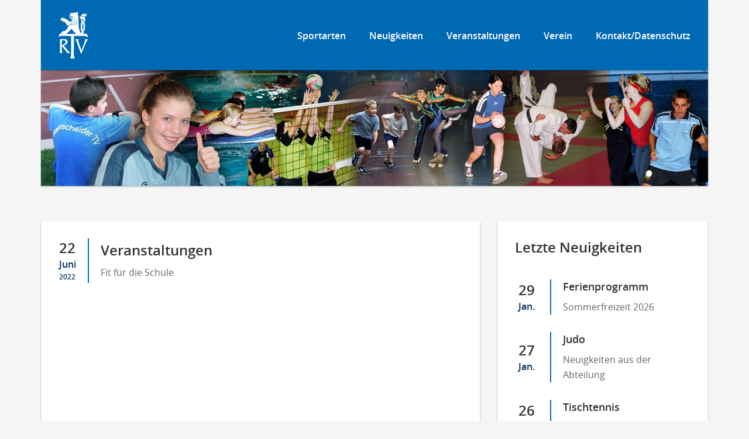

--- FILE ---
content_type: text/html; charset=UTF-8
request_url: https://remscheider.tv/fit-fuer-die-schule/
body_size: 6060
content:
<!DOCTYPE html>
<html lang="de">
    <head>
        <meta charset="utf-8">
        <meta http-equiv="X-UA-Compatible" content="IE=edge">
        <meta name="viewport" content="width=device-width, initial-scale=1">

        <title>
            Fit für die Schule | Remscheider TV         </title>

        <meta name="author" content="Remscheider Turnverein von 1861 (Korp.) | remscheider.tv">
        <meta name="publisher" content="Remscheider Tunrverein RTV">
        <meta name="copyright" content="Remscheider Turnverein RTV">
        <meta name="description" content="Das Sport- und Freizeitangebot des RTV &#8211; Remscheider Turnverein von 1861 (Korp.) ist vielfältig und bietet für Kleine und Große die Möglichkeiten, sich sportlich zu betätigen.">
        <meta name"keywords" content="Aerobic, Badminton, Ballsport, Bogensport, Fitness, Gesundheitssport, Handball, Judo, Kampfsport, Kendo, Kickboxen, Mixed Martial Arts, Remscheid, Remscheider TV, Rollkunstlauf, RTV, Schwimmen, Sport, Sportverein, Taekwondo, Tischtennis, Turnverein, Volleyball, Yoga, Zumba, Kinderturnen">
        <meta name="page-topic" content="Sport">
        <meta http-equiv="content-language" content="de">
        <meta name="robots" content="index, follow">

        <link rel="apple-touch-icon" sizes="57x57" href="https://remscheider.tv/wp-content/themes/rtv/img/favicon/apple-touch-icon-57x57.png">
        <link rel="apple-touch-icon" sizes="60x60" href="https://remscheider.tv/wp-content/themes/rtv/img/favicon/apple-touch-icon-60x60.png">
        <link rel="apple-touch-icon" sizes="72x72" href="https://remscheider.tv/wp-content/themes/rtv/img/favicon/apple-touch-icon-72x72.png">
        <link rel="apple-touch-icon" sizes="76x76" href="https://remscheider.tv/wp-content/themes/rtv/img/favicon/apple-touch-icon-76x76.png">
        <link rel="apple-touch-icon" sizes="114x114" href="https://remscheider.tv/wp-content/themes/rtv/img/favicon/apple-touch-icon-114x114.png">
        <link rel="apple-touch-icon" sizes="120x120" href="https://remscheider.tv/wp-content/themes/rtv/img/favicon/apple-touch-icon-120x120.png">
        <link rel="apple-touch-icon" sizes="144x144" href="https://remscheider.tv/wp-content/themes/rtv/img/favicon/apple-touch-icon-144x144.png">
        <link rel="apple-touch-icon" sizes="152x152" href="https://remscheider.tv/wp-content/themes/rtv/img/favicon/apple-touch-icon-152x152.png">
        <link rel="apple-touch-icon" sizes="180x180" href="https://remscheider.tv/wp-content/themes/rtv/img/favicon/apple-touch-icon-180x180.png">
        <link rel="icon" type="image/png" href="https://remscheider.tv/wp-content/themes/rtv/img/favicon/favicon-32x32.png" sizes="32x32">
        <link rel="icon" type="image/png" href="https://remscheider.tv/wp-content/themes/rtv/img/favicon/favicon-194x194.png" sizes="194x194">
        <link rel="icon" type="image/png" href="https://remscheider.tv/wp-content/themes/rtv/img/favicon/favicon-96x96.png" sizes="96x96">
        <link rel="icon" type="image/png" href="https://remscheider.tv/wp-content/themes/rtv/img/favicon/android-chrome-192x192.png" sizes="192x192">
        <link rel="icon" type="image/png" href="https://remscheider.tv/wp-content/themes/rtv/img/favicon/favicon-16x16.png" sizes="16x16">
        <!--<link rel="manifest" href="https://remscheider.tv/wp-content/themes/rtv/img/favicon/manifest.json">-->
        <link rel="mask-icon" href="https://remscheider.tv/wp-content/themes/rtv/img/favicon/safari-pinned-tab.svg" color="#0069b4">
        <link rel="shortcut icon" href="https://remscheider.tv/wp-content/themes/rtv/img/favicon/favicon.ico">
        <meta name="msapplication-TileColor" content="#da532c">
        <meta name="msapplication-TileImage" content="https://remscheider.tv/wp-content/themes/rtv/img/favicon/mstile-144x144.png">
        <meta name="msapplication-config" content="https://remscheider.tv/wp-content/themes/rtv/img/favicon/browserconfig.xml">
        <meta name="theme-color" content="#ffffff">
        
      	        <meta name='robots' content='max-image-preview:large' />
	<style>img:is([sizes="auto" i], [sizes^="auto," i]) { contain-intrinsic-size: 3000px 1500px }</style>
	<script type="text/javascript">
/* <![CDATA[ */
window._wpemojiSettings = {"baseUrl":"https:\/\/s.w.org\/images\/core\/emoji\/16.0.1\/72x72\/","ext":".png","svgUrl":"https:\/\/s.w.org\/images\/core\/emoji\/16.0.1\/svg\/","svgExt":".svg","source":{"concatemoji":"https:\/\/remscheider.tv\/wp-includes\/js\/wp-emoji-release.min.js?ver=6.8.3"}};
/*! This file is auto-generated */
!function(s,n){var o,i,e;function c(e){try{var t={supportTests:e,timestamp:(new Date).valueOf()};sessionStorage.setItem(o,JSON.stringify(t))}catch(e){}}function p(e,t,n){e.clearRect(0,0,e.canvas.width,e.canvas.height),e.fillText(t,0,0);var t=new Uint32Array(e.getImageData(0,0,e.canvas.width,e.canvas.height).data),a=(e.clearRect(0,0,e.canvas.width,e.canvas.height),e.fillText(n,0,0),new Uint32Array(e.getImageData(0,0,e.canvas.width,e.canvas.height).data));return t.every(function(e,t){return e===a[t]})}function u(e,t){e.clearRect(0,0,e.canvas.width,e.canvas.height),e.fillText(t,0,0);for(var n=e.getImageData(16,16,1,1),a=0;a<n.data.length;a++)if(0!==n.data[a])return!1;return!0}function f(e,t,n,a){switch(t){case"flag":return n(e,"\ud83c\udff3\ufe0f\u200d\u26a7\ufe0f","\ud83c\udff3\ufe0f\u200b\u26a7\ufe0f")?!1:!n(e,"\ud83c\udde8\ud83c\uddf6","\ud83c\udde8\u200b\ud83c\uddf6")&&!n(e,"\ud83c\udff4\udb40\udc67\udb40\udc62\udb40\udc65\udb40\udc6e\udb40\udc67\udb40\udc7f","\ud83c\udff4\u200b\udb40\udc67\u200b\udb40\udc62\u200b\udb40\udc65\u200b\udb40\udc6e\u200b\udb40\udc67\u200b\udb40\udc7f");case"emoji":return!a(e,"\ud83e\udedf")}return!1}function g(e,t,n,a){var r="undefined"!=typeof WorkerGlobalScope&&self instanceof WorkerGlobalScope?new OffscreenCanvas(300,150):s.createElement("canvas"),o=r.getContext("2d",{willReadFrequently:!0}),i=(o.textBaseline="top",o.font="600 32px Arial",{});return e.forEach(function(e){i[e]=t(o,e,n,a)}),i}function t(e){var t=s.createElement("script");t.src=e,t.defer=!0,s.head.appendChild(t)}"undefined"!=typeof Promise&&(o="wpEmojiSettingsSupports",i=["flag","emoji"],n.supports={everything:!0,everythingExceptFlag:!0},e=new Promise(function(e){s.addEventListener("DOMContentLoaded",e,{once:!0})}),new Promise(function(t){var n=function(){try{var e=JSON.parse(sessionStorage.getItem(o));if("object"==typeof e&&"number"==typeof e.timestamp&&(new Date).valueOf()<e.timestamp+604800&&"object"==typeof e.supportTests)return e.supportTests}catch(e){}return null}();if(!n){if("undefined"!=typeof Worker&&"undefined"!=typeof OffscreenCanvas&&"undefined"!=typeof URL&&URL.createObjectURL&&"undefined"!=typeof Blob)try{var e="postMessage("+g.toString()+"("+[JSON.stringify(i),f.toString(),p.toString(),u.toString()].join(",")+"));",a=new Blob([e],{type:"text/javascript"}),r=new Worker(URL.createObjectURL(a),{name:"wpTestEmojiSupports"});return void(r.onmessage=function(e){c(n=e.data),r.terminate(),t(n)})}catch(e){}c(n=g(i,f,p,u))}t(n)}).then(function(e){for(var t in e)n.supports[t]=e[t],n.supports.everything=n.supports.everything&&n.supports[t],"flag"!==t&&(n.supports.everythingExceptFlag=n.supports.everythingExceptFlag&&n.supports[t]);n.supports.everythingExceptFlag=n.supports.everythingExceptFlag&&!n.supports.flag,n.DOMReady=!1,n.readyCallback=function(){n.DOMReady=!0}}).then(function(){return e}).then(function(){var e;n.supports.everything||(n.readyCallback(),(e=n.source||{}).concatemoji?t(e.concatemoji):e.wpemoji&&e.twemoji&&(t(e.twemoji),t(e.wpemoji)))}))}((window,document),window._wpemojiSettings);
/* ]]> */
</script>
<style id='wp-emoji-styles-inline-css' type='text/css'>

	img.wp-smiley, img.emoji {
		display: inline !important;
		border: none !important;
		box-shadow: none !important;
		height: 1em !important;
		width: 1em !important;
		margin: 0 0.07em !important;
		vertical-align: -0.1em !important;
		background: none !important;
		padding: 0 !important;
	}
</style>
<link rel='stylesheet' id='wp-block-library-css' href='https://remscheider.tv/wp-includes/css/dist/block-library/style.min.css?ver=6.8.3' type='text/css' media='all' />
<style id='classic-theme-styles-inline-css' type='text/css'>
/*! This file is auto-generated */
.wp-block-button__link{color:#fff;background-color:#32373c;border-radius:9999px;box-shadow:none;text-decoration:none;padding:calc(.667em + 2px) calc(1.333em + 2px);font-size:1.125em}.wp-block-file__button{background:#32373c;color:#fff;text-decoration:none}
</style>
<style id='global-styles-inline-css' type='text/css'>
:root{--wp--preset--aspect-ratio--square: 1;--wp--preset--aspect-ratio--4-3: 4/3;--wp--preset--aspect-ratio--3-4: 3/4;--wp--preset--aspect-ratio--3-2: 3/2;--wp--preset--aspect-ratio--2-3: 2/3;--wp--preset--aspect-ratio--16-9: 16/9;--wp--preset--aspect-ratio--9-16: 9/16;--wp--preset--color--black: #000000;--wp--preset--color--cyan-bluish-gray: #abb8c3;--wp--preset--color--white: #ffffff;--wp--preset--color--pale-pink: #f78da7;--wp--preset--color--vivid-red: #cf2e2e;--wp--preset--color--luminous-vivid-orange: #ff6900;--wp--preset--color--luminous-vivid-amber: #fcb900;--wp--preset--color--light-green-cyan: #7bdcb5;--wp--preset--color--vivid-green-cyan: #00d084;--wp--preset--color--pale-cyan-blue: #8ed1fc;--wp--preset--color--vivid-cyan-blue: #0693e3;--wp--preset--color--vivid-purple: #9b51e0;--wp--preset--gradient--vivid-cyan-blue-to-vivid-purple: linear-gradient(135deg,rgba(6,147,227,1) 0%,rgb(155,81,224) 100%);--wp--preset--gradient--light-green-cyan-to-vivid-green-cyan: linear-gradient(135deg,rgb(122,220,180) 0%,rgb(0,208,130) 100%);--wp--preset--gradient--luminous-vivid-amber-to-luminous-vivid-orange: linear-gradient(135deg,rgba(252,185,0,1) 0%,rgba(255,105,0,1) 100%);--wp--preset--gradient--luminous-vivid-orange-to-vivid-red: linear-gradient(135deg,rgba(255,105,0,1) 0%,rgb(207,46,46) 100%);--wp--preset--gradient--very-light-gray-to-cyan-bluish-gray: linear-gradient(135deg,rgb(238,238,238) 0%,rgb(169,184,195) 100%);--wp--preset--gradient--cool-to-warm-spectrum: linear-gradient(135deg,rgb(74,234,220) 0%,rgb(151,120,209) 20%,rgb(207,42,186) 40%,rgb(238,44,130) 60%,rgb(251,105,98) 80%,rgb(254,248,76) 100%);--wp--preset--gradient--blush-light-purple: linear-gradient(135deg,rgb(255,206,236) 0%,rgb(152,150,240) 100%);--wp--preset--gradient--blush-bordeaux: linear-gradient(135deg,rgb(254,205,165) 0%,rgb(254,45,45) 50%,rgb(107,0,62) 100%);--wp--preset--gradient--luminous-dusk: linear-gradient(135deg,rgb(255,203,112) 0%,rgb(199,81,192) 50%,rgb(65,88,208) 100%);--wp--preset--gradient--pale-ocean: linear-gradient(135deg,rgb(255,245,203) 0%,rgb(182,227,212) 50%,rgb(51,167,181) 100%);--wp--preset--gradient--electric-grass: linear-gradient(135deg,rgb(202,248,128) 0%,rgb(113,206,126) 100%);--wp--preset--gradient--midnight: linear-gradient(135deg,rgb(2,3,129) 0%,rgb(40,116,252) 100%);--wp--preset--font-size--small: 13px;--wp--preset--font-size--medium: 20px;--wp--preset--font-size--large: 36px;--wp--preset--font-size--x-large: 42px;--wp--preset--spacing--20: 0.44rem;--wp--preset--spacing--30: 0.67rem;--wp--preset--spacing--40: 1rem;--wp--preset--spacing--50: 1.5rem;--wp--preset--spacing--60: 2.25rem;--wp--preset--spacing--70: 3.38rem;--wp--preset--spacing--80: 5.06rem;--wp--preset--shadow--natural: 6px 6px 9px rgba(0, 0, 0, 0.2);--wp--preset--shadow--deep: 12px 12px 50px rgba(0, 0, 0, 0.4);--wp--preset--shadow--sharp: 6px 6px 0px rgba(0, 0, 0, 0.2);--wp--preset--shadow--outlined: 6px 6px 0px -3px rgba(255, 255, 255, 1), 6px 6px rgba(0, 0, 0, 1);--wp--preset--shadow--crisp: 6px 6px 0px rgba(0, 0, 0, 1);}:where(.is-layout-flex){gap: 0.5em;}:where(.is-layout-grid){gap: 0.5em;}body .is-layout-flex{display: flex;}.is-layout-flex{flex-wrap: wrap;align-items: center;}.is-layout-flex > :is(*, div){margin: 0;}body .is-layout-grid{display: grid;}.is-layout-grid > :is(*, div){margin: 0;}:where(.wp-block-columns.is-layout-flex){gap: 2em;}:where(.wp-block-columns.is-layout-grid){gap: 2em;}:where(.wp-block-post-template.is-layout-flex){gap: 1.25em;}:where(.wp-block-post-template.is-layout-grid){gap: 1.25em;}.has-black-color{color: var(--wp--preset--color--black) !important;}.has-cyan-bluish-gray-color{color: var(--wp--preset--color--cyan-bluish-gray) !important;}.has-white-color{color: var(--wp--preset--color--white) !important;}.has-pale-pink-color{color: var(--wp--preset--color--pale-pink) !important;}.has-vivid-red-color{color: var(--wp--preset--color--vivid-red) !important;}.has-luminous-vivid-orange-color{color: var(--wp--preset--color--luminous-vivid-orange) !important;}.has-luminous-vivid-amber-color{color: var(--wp--preset--color--luminous-vivid-amber) !important;}.has-light-green-cyan-color{color: var(--wp--preset--color--light-green-cyan) !important;}.has-vivid-green-cyan-color{color: var(--wp--preset--color--vivid-green-cyan) !important;}.has-pale-cyan-blue-color{color: var(--wp--preset--color--pale-cyan-blue) !important;}.has-vivid-cyan-blue-color{color: var(--wp--preset--color--vivid-cyan-blue) !important;}.has-vivid-purple-color{color: var(--wp--preset--color--vivid-purple) !important;}.has-black-background-color{background-color: var(--wp--preset--color--black) !important;}.has-cyan-bluish-gray-background-color{background-color: var(--wp--preset--color--cyan-bluish-gray) !important;}.has-white-background-color{background-color: var(--wp--preset--color--white) !important;}.has-pale-pink-background-color{background-color: var(--wp--preset--color--pale-pink) !important;}.has-vivid-red-background-color{background-color: var(--wp--preset--color--vivid-red) !important;}.has-luminous-vivid-orange-background-color{background-color: var(--wp--preset--color--luminous-vivid-orange) !important;}.has-luminous-vivid-amber-background-color{background-color: var(--wp--preset--color--luminous-vivid-amber) !important;}.has-light-green-cyan-background-color{background-color: var(--wp--preset--color--light-green-cyan) !important;}.has-vivid-green-cyan-background-color{background-color: var(--wp--preset--color--vivid-green-cyan) !important;}.has-pale-cyan-blue-background-color{background-color: var(--wp--preset--color--pale-cyan-blue) !important;}.has-vivid-cyan-blue-background-color{background-color: var(--wp--preset--color--vivid-cyan-blue) !important;}.has-vivid-purple-background-color{background-color: var(--wp--preset--color--vivid-purple) !important;}.has-black-border-color{border-color: var(--wp--preset--color--black) !important;}.has-cyan-bluish-gray-border-color{border-color: var(--wp--preset--color--cyan-bluish-gray) !important;}.has-white-border-color{border-color: var(--wp--preset--color--white) !important;}.has-pale-pink-border-color{border-color: var(--wp--preset--color--pale-pink) !important;}.has-vivid-red-border-color{border-color: var(--wp--preset--color--vivid-red) !important;}.has-luminous-vivid-orange-border-color{border-color: var(--wp--preset--color--luminous-vivid-orange) !important;}.has-luminous-vivid-amber-border-color{border-color: var(--wp--preset--color--luminous-vivid-amber) !important;}.has-light-green-cyan-border-color{border-color: var(--wp--preset--color--light-green-cyan) !important;}.has-vivid-green-cyan-border-color{border-color: var(--wp--preset--color--vivid-green-cyan) !important;}.has-pale-cyan-blue-border-color{border-color: var(--wp--preset--color--pale-cyan-blue) !important;}.has-vivid-cyan-blue-border-color{border-color: var(--wp--preset--color--vivid-cyan-blue) !important;}.has-vivid-purple-border-color{border-color: var(--wp--preset--color--vivid-purple) !important;}.has-vivid-cyan-blue-to-vivid-purple-gradient-background{background: var(--wp--preset--gradient--vivid-cyan-blue-to-vivid-purple) !important;}.has-light-green-cyan-to-vivid-green-cyan-gradient-background{background: var(--wp--preset--gradient--light-green-cyan-to-vivid-green-cyan) !important;}.has-luminous-vivid-amber-to-luminous-vivid-orange-gradient-background{background: var(--wp--preset--gradient--luminous-vivid-amber-to-luminous-vivid-orange) !important;}.has-luminous-vivid-orange-to-vivid-red-gradient-background{background: var(--wp--preset--gradient--luminous-vivid-orange-to-vivid-red) !important;}.has-very-light-gray-to-cyan-bluish-gray-gradient-background{background: var(--wp--preset--gradient--very-light-gray-to-cyan-bluish-gray) !important;}.has-cool-to-warm-spectrum-gradient-background{background: var(--wp--preset--gradient--cool-to-warm-spectrum) !important;}.has-blush-light-purple-gradient-background{background: var(--wp--preset--gradient--blush-light-purple) !important;}.has-blush-bordeaux-gradient-background{background: var(--wp--preset--gradient--blush-bordeaux) !important;}.has-luminous-dusk-gradient-background{background: var(--wp--preset--gradient--luminous-dusk) !important;}.has-pale-ocean-gradient-background{background: var(--wp--preset--gradient--pale-ocean) !important;}.has-electric-grass-gradient-background{background: var(--wp--preset--gradient--electric-grass) !important;}.has-midnight-gradient-background{background: var(--wp--preset--gradient--midnight) !important;}.has-small-font-size{font-size: var(--wp--preset--font-size--small) !important;}.has-medium-font-size{font-size: var(--wp--preset--font-size--medium) !important;}.has-large-font-size{font-size: var(--wp--preset--font-size--large) !important;}.has-x-large-font-size{font-size: var(--wp--preset--font-size--x-large) !important;}
:where(.wp-block-post-template.is-layout-flex){gap: 1.25em;}:where(.wp-block-post-template.is-layout-grid){gap: 1.25em;}
:where(.wp-block-columns.is-layout-flex){gap: 2em;}:where(.wp-block-columns.is-layout-grid){gap: 2em;}
:root :where(.wp-block-pullquote){font-size: 1.5em;line-height: 1.6;}
</style>
<link rel='stylesheet' id='bootstrap-css' href='https://remscheider.tv/wp-content/themes/rtv/css/bootstrap.min.css?ver=4.0.0' type='text/css' media='all' />
<link rel='stylesheet' id='fonts-css' href='https://remscheider.tv/wp-content/themes/rtv/css/fonts.min.css?ver=4.0.0' type='text/css' media='all' />
<link rel='stylesheet' id='rtv-style-css' href='https://remscheider.tv/wp-content/themes/rtv/css/style.min.css?ver=4.0.0' type='text/css' media='all' />
<script type="text/javascript" src="https://remscheider.tv/wp-content/themes/rtv/js/jquery36.min.js?ver=6.8.3" id="jquery-js"></script>
<script type="text/javascript" src="https://remscheider.tv/wp-content/themes/rtv/js/bootstrap.min.js?ver=6.8.3" id="bootstrap-js"></script>
<script type="text/javascript" src="https://remscheider.tv/wp-content/themes/rtv/js/script.min.js?ver=6.8.3" id="rtv-scripts-js"></script>
<link rel="EditURI" type="application/rsd+xml" title="RSD" href="https://remscheider.tv/xmlrpc.php?rsd" />
<meta name="generator" content="WordPress 6.8.3" />
<link rel="canonical" href="https://remscheider.tv/fit-fuer-die-schule/" />
<link rel='shortlink' href='https://remscheider.tv/?p=9070' />
<link rel="alternate" title="oEmbed (JSON)" type="application/json+oembed" href="https://remscheider.tv/wp-json/oembed/1.0/embed?url=https%3A%2F%2Fremscheider.tv%2Ffit-fuer-die-schule%2F" />
<link rel="alternate" title="oEmbed (XML)" type="text/xml+oembed" href="https://remscheider.tv/wp-json/oembed/1.0/embed?url=https%3A%2F%2Fremscheider.tv%2Ffit-fuer-die-schule%2F&#038;format=xml" />

        <!--[if lt IE 9]>
        <script src="https://oss.maxcdn.com/html5shiv/3.7.2/html5shiv.min.js"></script>
        <script src="https://oss.maxcdn.com/respond/1.4.2/respond.min.js"></script>
        <![endif]-->
    </head>
    <body>
        <div class="container-fluid">
            <header>
                <nav class="navbar navbar-default navbar-fixed-top shadow-1">
                    <div class="container-fluid">
                        <div class="navbar-header">
                            <button type="button" class="navbar-toggle collapsed" data-toggle="collapse" data-target="#main-nav" aria-expanded="false">
                                <span class="sr-only">Toggle navigation</span>
                                <span class="icon-bar"></span>
                                <span class="icon-bar"></span>
                                <span class="icon-bar"></span>
                            </button>
                            <a class="navbar-brand" href="https://remscheider.tv">
                                <img src="https://remscheider.tv/wp-content/themes/rtv/img/rtv-logo.png" alt="RTV">
                            </a>
                        </div>
                        <div id="main-nav" class="collapse navbar-collapse"><ul id="main-nav-inner" class="nav navbar-nav"><li id="menu-item-22" class="menu-item menu-item-type-post_type menu-item-object-page menu-item-22"><a href="https://remscheider.tv/kontakt/">Kontakt/Datenschutz</a></li>
<li id="menu-item-26" class="menu-item menu-item-type-post_type menu-item-object-page menu-item-26"><a href="https://remscheider.tv/verein/">Verein</a></li>
<li id="menu-item-25" class="menu-item menu-item-type-post_type menu-item-object-page menu-item-25"><a href="https://remscheider.tv/veranstaltungen/">Veranstaltungen</a></li>
<li id="menu-item-137" class="menu-item menu-item-type-post_type menu-item-object-page menu-item-137"><a href="https://remscheider.tv/neuigkeiten/">Neuigkeiten</a></li>
<li id="menu-item-1699" class="menu-item menu-item-type-post_type menu-item-object-page menu-item-1699"><a href="https://remscheider.tv/sportarten/">Sportarten</a></li>
</ul></div>                    </div>
                </nav>

                <div class="nav-ghost"></div>
            </header>
                        <section class="submenu-wrapper scroll-to">
                <div class="row">
                    <div class="col-xs-12">
                        <img src="https://remscheider.tv/wp-content/themes/rtv/img/rtv-img-bar.jpg" class="img-bar shadow-1">
                    </div>
                                    </div>
            </section>
            
<main class="margin-sm-t-60 margin-xs-t-30">
    <div class="row">
        <div class="col-md-8">
            <div class='shadow-1 bg-white padding-30 news-item news-item-detail'><div class='news-item-meta'><div class='date'><span class='day'>22</span><span class='month'>Juni</span><span class='year'>2022</span></div><div class='content'><span class='category h2'>Veranstaltungen</span><span class='message p big'>Fit für die Schule</span></div></div><div class='news-item-content'><p></p></div></div>        </div>
        <div class="col-md-4">
            <div class="shadow-1 bg-white padding-30">
                <h2>Letzte Neuigkeiten</h2>
                <div class="last-news margin-t-40">
                    <a href='https://remscheider.tv/sommerfreizeit-2026/' class='last-news-item clearfix'><div class='date'><span class='day'>29</span><span class='month'>Jan.</span></div><div class='content'><span class='category h3'>Ferienprogramm</span><span class='message p big'>Sommerfreizeit 2026</span></div></a><a href='https://remscheider.tv/neuigkeiten-aus-der-abteilung-8/' class='last-news-item clearfix'><div class='date'><span class='day'>27</span><span class='month'>Jan.</span></div><div class='content'><span class='category h3'>Judo</span><span class='message p big'>Neuigkeiten aus der Abteilung</span></div></a><a href='https://remscheider.tv/spielberichte/' class='last-news-item clearfix'><div class='date'><span class='day'>26</span><span class='month'>Jan.</span></div><div class='content'><span class='category h3'>Tischtennis</span><span class='message p big'>Spielberichte</span></div></a>                </div>
                <a href="/neuigkeiten/" class="btn btn-full-width shadow-2 margin-t-40">Neuigkeiten anschauen</a>
            </div>
        </div>
    </div>
</main>

            <footer>
                <div class="row">
                    <div class="col-xs-12">
                        <div class="shadow-1 bg-blue-dark padding-30 margin-sm-t-60 margin-xs-t-30">
                            <div class="row">
                                <div class="col-sm-2 col-sm-push-5 col-xs-12">
                                    <img src="https://remscheider.tv/wp-content/themes/rtv/img/rtv-logo.png" height="80" class="center-block">
                                </div>
                                <div class="col-xs-12 col-sm-5 col-sm-pull-2">
                                    <p class="text-right">
                                        &copy; 2026 Remscheider TV
                                    </p>
                                </div>
                                <div class="col-xs-12 col-sm-5">
                                    <p>
                                        <a href="/impressum/" class="text-link light padding-r-30">Impressum</a>
                                        <a href="/kontakt/" class="text-link light">Kontakt</a>
                                    </p>
                                </div>
                            </div>
                        </div>
                    </div>
                </div>
            </footer>
        </div>

        <script type="speculationrules">
{"prefetch":[{"source":"document","where":{"and":[{"href_matches":"\/*"},{"not":{"href_matches":["\/wp-*.php","\/wp-admin\/*","\/wp-content\/uploads\/*","\/wp-content\/*","\/wp-content\/plugins\/*","\/wp-content\/themes\/rtv\/*","\/*\\?(.+)"]}},{"not":{"selector_matches":"a[rel~=\"nofollow\"]"}},{"not":{"selector_matches":".no-prefetch, .no-prefetch a"}}]},"eagerness":"conservative"}]}
</script>
        
    </body>
</html>

<!--
Performance optimized by W3 Total Cache. Learn more: https://www.boldgrid.com/w3-total-cache/

Page Caching using Disk: Enhanced 

Served from: remscheider.tv @ 2026-02-02 02:37:34 by W3 Total Cache
-->

--- FILE ---
content_type: text/css
request_url: https://remscheider.tv/wp-content/themes/rtv/css/fonts.min.css?ver=4.0.0
body_size: 77
content:
@font-face{font-family:'Open Sans Bold';src:url(../fonts/opensans-bold.eot);src:url(../fonts/opensans-bold.woff2) format("woff2"),url(../fonts/opensans-bold.woff) format("woff"),url(../fonts/opensans-bold.ttf) format("truetype");font-weight:400;font-style:normal;font-display:swap}@font-face{font-family:'Open Sans Regular';src:url(../fonts/opensans-regular.eot);src:url(../fonts/opensans-regular.woff2) format("woff2"),url(../fonts/opensans-regular.woff) format("woff"),url(../fonts/opensans-regular.ttf) format("truetype");font-weight:400;font-style:normal;font-display:swap}@font-face{font-family:'Open Sans Semibold';src:url(../fonts/opensans-semibold.eot);src:url(../fonts/opensans-semibold.woff2) format("woff2"),url(../fonts/opensans-semibold.woff) format("woff"),url(../fonts/opensans-semibold.ttf) format("truetype");font-weight:400;font-style:normal;font-display:swap}